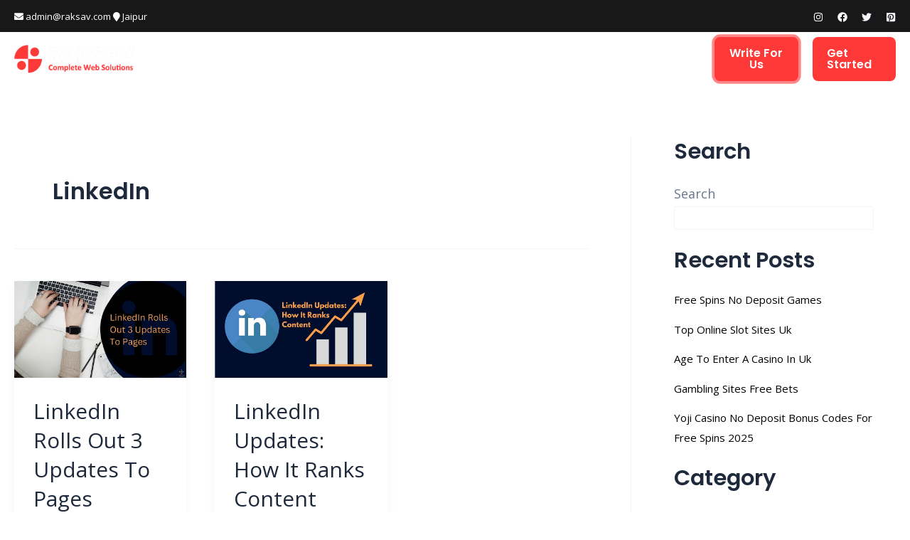

--- FILE ---
content_type: text/css
request_url: https://raksav.com/wp-content/uploads/elementor/css/post-58.css?ver=1739712977
body_size: 981
content:
.elementor-58 .elementor-element.elementor-element-6ba2ac77:not(.elementor-motion-effects-element-type-background), .elementor-58 .elementor-element.elementor-element-6ba2ac77 > .elementor-motion-effects-container > .elementor-motion-effects-layer{background-color:#181818;background-image:url("https://raksav.com/wp-content/uploads/2023/05/footer-bg-shape.png");background-position:center center;background-repeat:no-repeat;background-size:auto;}.elementor-58 .elementor-element.elementor-element-6ba2ac77{transition:background 0.3s, border 0.3s, border-radius 0.3s, box-shadow 0.3s;padding:80px 0px 0px 0px;}.elementor-58 .elementor-element.elementor-element-6ba2ac77 > .elementor-background-overlay{transition:background 0.3s, border-radius 0.3s, opacity 0.3s;}.elementor-58 .elementor-element.elementor-element-688a73e9 > .elementor-element-populated{padding:10px 20px 0px 10px;}.elementor-widget-image .widget-image-caption{color:var( --e-global-color-text );font-family:var( --e-global-typography-text-font-family ), Sans-serif;font-weight:var( --e-global-typography-text-font-weight );}.elementor-58 .elementor-element.elementor-element-7a6d2c6e{text-align:left;}.elementor-58 .elementor-element.elementor-element-7a6d2c6e img{max-width:70%;}.elementor-widget-text-editor{color:var( --e-global-color-text );font-family:var( --e-global-typography-text-font-family ), Sans-serif;font-weight:var( --e-global-typography-text-font-weight );}.elementor-widget-text-editor.elementor-drop-cap-view-stacked .elementor-drop-cap{background-color:var( --e-global-color-primary );}.elementor-widget-text-editor.elementor-drop-cap-view-framed .elementor-drop-cap, .elementor-widget-text-editor.elementor-drop-cap-view-default .elementor-drop-cap{color:var( --e-global-color-primary );border-color:var( --e-global-color-primary );}.elementor-58 .elementor-element.elementor-element-e6508ad{color:#E9E9E9;font-family:"Open Sans", Sans-serif;font-size:16px;font-weight:400;}.elementor-58 .elementor-element.elementor-element-70a945af{--grid-template-columns:repeat(0, auto);--icon-size:18px;--grid-column-gap:5px;--grid-row-gap:0px;}.elementor-58 .elementor-element.elementor-element-70a945af .elementor-widget-container{text-align:left;}.elementor-58 .elementor-element.elementor-element-70a945af .elementor-social-icon{background-color:#02010100;}.elementor-widget-heading .elementor-heading-title{font-family:var( --e-global-typography-primary-font-family ), Sans-serif;font-weight:var( --e-global-typography-primary-font-weight );color:var( --e-global-color-primary );}.elementor-58 .elementor-element.elementor-element-4a3c6784 .elementor-heading-title{font-family:"Poppins", Sans-serif;font-size:22px;font-weight:600;color:#FFFFFF;}.elementor-widget-icon-list .elementor-icon-list-item:not(:last-child):after{border-color:var( --e-global-color-text );}.elementor-widget-icon-list .elementor-icon-list-icon i{color:var( --e-global-color-primary );}.elementor-widget-icon-list .elementor-icon-list-icon svg{fill:var( --e-global-color-primary );}.elementor-widget-icon-list .elementor-icon-list-item > .elementor-icon-list-text, .elementor-widget-icon-list .elementor-icon-list-item > a{font-family:var( --e-global-typography-text-font-family ), Sans-serif;font-weight:var( --e-global-typography-text-font-weight );}.elementor-widget-icon-list .elementor-icon-list-text{color:var( --e-global-color-secondary );}.elementor-58 .elementor-element.elementor-element-4cc6a551 .elementor-icon-list-items:not(.elementor-inline-items) .elementor-icon-list-item:not(:last-child){padding-bottom:calc(5px/2);}.elementor-58 .elementor-element.elementor-element-4cc6a551 .elementor-icon-list-items:not(.elementor-inline-items) .elementor-icon-list-item:not(:first-child){margin-top:calc(5px/2);}.elementor-58 .elementor-element.elementor-element-4cc6a551 .elementor-icon-list-items.elementor-inline-items .elementor-icon-list-item{margin-right:calc(5px/2);margin-left:calc(5px/2);}.elementor-58 .elementor-element.elementor-element-4cc6a551 .elementor-icon-list-items.elementor-inline-items{margin-right:calc(-5px/2);margin-left:calc(-5px/2);}body.rtl .elementor-58 .elementor-element.elementor-element-4cc6a551 .elementor-icon-list-items.elementor-inline-items .elementor-icon-list-item:after{left:calc(-5px/2);}body:not(.rtl) .elementor-58 .elementor-element.elementor-element-4cc6a551 .elementor-icon-list-items.elementor-inline-items .elementor-icon-list-item:after{right:calc(-5px/2);}.elementor-58 .elementor-element.elementor-element-4cc6a551 .elementor-icon-list-icon i{transition:color 0.3s;}.elementor-58 .elementor-element.elementor-element-4cc6a551 .elementor-icon-list-icon svg{transition:fill 0.3s;}.elementor-58 .elementor-element.elementor-element-4cc6a551{--e-icon-list-icon-size:14px;--icon-vertical-offset:0px;}.elementor-58 .elementor-element.elementor-element-4cc6a551 .elementor-icon-list-item > .elementor-icon-list-text, .elementor-58 .elementor-element.elementor-element-4cc6a551 .elementor-icon-list-item > a{font-family:"Open Sans", Sans-serif;font-size:15px;font-weight:400;}.elementor-58 .elementor-element.elementor-element-4cc6a551 .elementor-icon-list-text{color:#F3F3F3;transition:color 0.3s;}.elementor-58 .elementor-element.elementor-element-4cc6a551 .elementor-icon-list-item:hover .elementor-icon-list-text{color:var( --e-global-color-primary );}.elementor-58 .elementor-element.elementor-element-11b8128c .elementor-heading-title{font-family:"Poppins", Sans-serif;font-size:22px;font-weight:600;color:#FFFFFF;}.elementor-58 .elementor-element.elementor-element-56b396d8 .elementor-icon-list-items:not(.elementor-inline-items) .elementor-icon-list-item:not(:last-child){padding-bottom:calc(5px/2);}.elementor-58 .elementor-element.elementor-element-56b396d8 .elementor-icon-list-items:not(.elementor-inline-items) .elementor-icon-list-item:not(:first-child){margin-top:calc(5px/2);}.elementor-58 .elementor-element.elementor-element-56b396d8 .elementor-icon-list-items.elementor-inline-items .elementor-icon-list-item{margin-right:calc(5px/2);margin-left:calc(5px/2);}.elementor-58 .elementor-element.elementor-element-56b396d8 .elementor-icon-list-items.elementor-inline-items{margin-right:calc(-5px/2);margin-left:calc(-5px/2);}body.rtl .elementor-58 .elementor-element.elementor-element-56b396d8 .elementor-icon-list-items.elementor-inline-items .elementor-icon-list-item:after{left:calc(-5px/2);}body:not(.rtl) .elementor-58 .elementor-element.elementor-element-56b396d8 .elementor-icon-list-items.elementor-inline-items .elementor-icon-list-item:after{right:calc(-5px/2);}.elementor-58 .elementor-element.elementor-element-56b396d8 .elementor-icon-list-icon i{transition:color 0.3s;}.elementor-58 .elementor-element.elementor-element-56b396d8 .elementor-icon-list-icon svg{transition:fill 0.3s;}.elementor-58 .elementor-element.elementor-element-56b396d8{--e-icon-list-icon-size:14px;--icon-vertical-offset:0px;}.elementor-58 .elementor-element.elementor-element-56b396d8 .elementor-icon-list-item > .elementor-icon-list-text, .elementor-58 .elementor-element.elementor-element-56b396d8 .elementor-icon-list-item > a{font-family:"Open Sans", Sans-serif;font-size:15px;font-weight:400;}.elementor-58 .elementor-element.elementor-element-56b396d8 .elementor-icon-list-text{color:#F3F3F3;transition:color 0.3s;}.elementor-58 .elementor-element.elementor-element-56b396d8 .elementor-icon-list-item:hover .elementor-icon-list-text{color:var( --e-global-color-primary );}.elementor-58 .elementor-element.elementor-element-9c81d33{text-align:left;}.elementor-58 .elementor-element.elementor-element-9c81d33 .elementor-heading-title{font-family:"Poppins", Sans-serif;font-size:22px;font-weight:600;color:#FFFFFF;}.elementor-widget-image-gallery .gallery-item .gallery-caption{font-family:var( --e-global-typography-accent-font-family ), Sans-serif;font-weight:var( --e-global-typography-accent-font-weight );}.elementor-58 .elementor-element.elementor-element-6f5605d6 .gallery-item{padding:0 10px 10px 0;}.elementor-58 .elementor-element.elementor-element-6f5605d6 .gallery{margin:0 -10px -10px 0;}.elementor-58 .elementor-element.elementor-element-6f5605d6 .gallery-item .gallery-caption{text-align:center;}.elementor-widget-divider{--divider-color:var( --e-global-color-secondary );}.elementor-widget-divider .elementor-divider__text{color:var( --e-global-color-secondary );font-family:var( --e-global-typography-secondary-font-family ), Sans-serif;font-weight:var( --e-global-typography-secondary-font-weight );}.elementor-widget-divider.elementor-view-stacked .elementor-icon{background-color:var( --e-global-color-secondary );}.elementor-widget-divider.elementor-view-framed .elementor-icon, .elementor-widget-divider.elementor-view-default .elementor-icon{color:var( --e-global-color-secondary );border-color:var( --e-global-color-secondary );}.elementor-widget-divider.elementor-view-framed .elementor-icon, .elementor-widget-divider.elementor-view-default .elementor-icon svg{fill:var( --e-global-color-secondary );}.elementor-58 .elementor-element.elementor-element-69aa3786{--divider-border-style:solid;--divider-color:#A5A5A5;--divider-border-width:1px;}.elementor-58 .elementor-element.elementor-element-69aa3786 .elementor-divider-separator{width:100%;}.elementor-58 .elementor-element.elementor-element-69aa3786 .elementor-divider{padding-block-start:0px;padding-block-end:0px;}.elementor-58 .elementor-element.elementor-element-6a8eac3 .gallery-item{padding:0 10px 10px 0;}.elementor-58 .elementor-element.elementor-element-6a8eac3 .gallery{margin:0 -10px -10px 0;}.elementor-58 .elementor-element.elementor-element-6a8eac3 .gallery-item .gallery-caption{text-align:center;}.elementor-58 .elementor-element.elementor-element-1a0cdbf .gallery-item{padding:0 10px 10px 0;}.elementor-58 .elementor-element.elementor-element-1a0cdbf .gallery{margin:0 -10px -10px 0;}.elementor-58 .elementor-element.elementor-element-1a0cdbf .gallery-item .gallery-caption{text-align:center;}.elementor-58 .elementor-element.elementor-element-4e9e200 .gallery-item{padding:0 10px 10px 0;}.elementor-58 .elementor-element.elementor-element-4e9e200 .gallery{margin:0 -10px -10px 0;}.elementor-58 .elementor-element.elementor-element-4e9e200 .gallery-item .gallery-caption{text-align:center;}.elementor-58 .elementor-element.elementor-element-b97b757 .gallery-item{padding:0 10px 10px 0;}.elementor-58 .elementor-element.elementor-element-b97b757 .gallery{margin:0 -10px -10px 0;}.elementor-58 .elementor-element.elementor-element-b97b757 .gallery-item .gallery-caption{text-align:center;}.elementor-58 .elementor-element.elementor-element-1333c461{text-align:center;color:#E9E9E9;font-family:"Open Sans", Sans-serif;font-size:14px;font-weight:400;}@media(max-width:767px){.elementor-58 .elementor-element.elementor-element-b82cfec{width:25%;}.elementor-58 .elementor-element.elementor-element-b82cfec > .elementor-element-populated{margin:3px 3px 3px 3px;--e-column-margin-right:3px;--e-column-margin-left:3px;padding:0px 0px 0px 0px;}.elementor-58 .elementor-element.elementor-element-090307b{width:25%;}.elementor-58 .elementor-element.elementor-element-090307b > .elementor-element-populated{margin:3px 3px 3px 3px;--e-column-margin-right:3px;--e-column-margin-left:3px;padding:0px 0px 0px 0px;}.elementor-58 .elementor-element.elementor-element-06af41f{width:25%;}.elementor-58 .elementor-element.elementor-element-06af41f > .elementor-element-populated{margin:3px 3px 3px 3px;--e-column-margin-right:3px;--e-column-margin-left:3px;padding:0px 0px 0px 0px;}.elementor-58 .elementor-element.elementor-element-96babdf{width:25%;}.elementor-58 .elementor-element.elementor-element-96babdf > .elementor-element-populated{margin:3px 3px 3px 3px;--e-column-margin-right:3px;--e-column-margin-left:3px;padding:0px 0px 0px 0px;}}